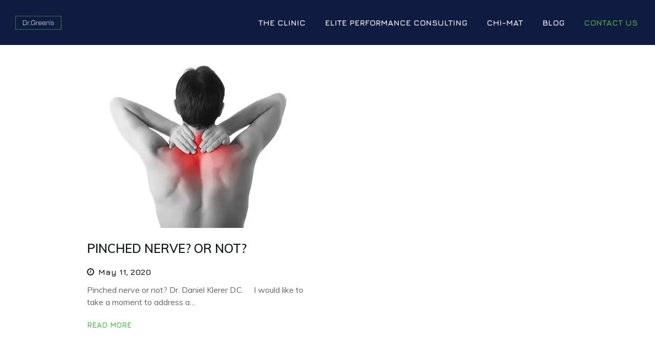

--- FILE ---
content_type: text/html; charset=UTF-8
request_url: https://drgreenshealth.com/tag/muscle/
body_size: 10101
content:
<!-- This page is cached by the Hummingbird Performance plugin v2.7.4 - https://wordpress.org/plugins/hummingbird-performance/. --><!DOCTYPE html>
<html class=" optml_no_js " lang="en"
	prefix="og: https://ogp.me/ns#"  prefix="og: http://ogp.me/ns# fb: http://ogp.me/ns/fb# website: http://ogp.me/ns/website#" itemscope itemtype="http://schema.org/WebPage">
<head>
<meta charset="UTF-8">
<link rel="profile" href="https://gmpg.org/xfn/11">
<title>muscle - Dr. Green's Health</title>

		<!-- All in One SEO 4.1.1.1 -->
		<link rel="canonical" href="https://drgreenshealth.com/tag/muscle/" />
		<script type="application/ld+json" class="aioseo-schema">
			{"@context":"https:\/\/schema.org","@graph":[{"@type":"WebSite","@id":"https:\/\/drgreenshealth.com\/#website","url":"https:\/\/drgreenshealth.com\/","name":"Dr. Green's Health","description":"Health. Wellness. Performance.","publisher":{"@id":"https:\/\/drgreenshealth.com\/#organization"}},{"@type":"Organization","@id":"https:\/\/drgreenshealth.com\/#organization","name":"Dr. Green's Health and Wellness","url":"https:\/\/drgreenshealth.com\/","logo":{"@type":"ImageObject","@id":"https:\/\/drgreenshealth.com\/#organizationLogo","url":"https:\/\/ml8z6buh83rt.i.optimole.com\/0IF8vuA-qwiKMRuN\/w:auto\/h:auto\/q:auto\/https:\/\/drgreenshealth.com\/wp-content\/uploads\/2018\/12\/Group-2.png","width":"200","height":"60"},"image":{"@id":"https:\/\/drgreenshealth.com\/#organizationLogo"}},{"@type":"BreadcrumbList","@id":"https:\/\/drgreenshealth.com\/tag\/muscle\/#breadcrumblist","itemListElement":[{"@type":"ListItem","@id":"https:\/\/drgreenshealth.com\/#listItem","position":"1","item":{"@id":"https:\/\/drgreenshealth.com\/#item","name":"Home","description":"Health. Wellness. Performance. We're dedicated to helping you get health, wellness, & performance results to keep you functioning optimally for years to come.","url":"https:\/\/drgreenshealth.com\/"},"nextItem":"https:\/\/drgreenshealth.com\/tag\/muscle\/#listItem"},{"@type":"ListItem","@id":"https:\/\/drgreenshealth.com\/tag\/muscle\/#listItem","position":"2","item":{"@id":"https:\/\/drgreenshealth.com\/tag\/muscle\/#item","name":"muscle","url":"https:\/\/drgreenshealth.com\/tag\/muscle\/"},"previousItem":"https:\/\/drgreenshealth.com\/#listItem"}]},{"@type":"CollectionPage","@id":"https:\/\/drgreenshealth.com\/tag\/muscle\/#collectionpage","url":"https:\/\/drgreenshealth.com\/tag\/muscle\/","name":"muscle - Dr. Green's Health","inLanguage":"en","isPartOf":{"@id":"https:\/\/drgreenshealth.com\/#website"},"breadcrumb":{"@id":"https:\/\/drgreenshealth.com\/tag\/muscle\/#breadcrumblist"}}]}
		</script>
		<!-- All in One SEO -->

<meta name="viewport" content="width=device-width, initial-scale=1">
<meta http-equiv="X-UA-Compatible" content="IE=edge" />
<meta name="generator" content="Total WordPress Theme 4.9.9.1" />
<link rel='dns-prefetch' href='//fonts.googleapis.com' />
<link rel='dns-prefetch' href='//s.w.org' />
<link rel='dns-prefetch' href='//ml8z6buh83rt.i.optimole.com' />
<link rel='preconnect' href='https://ml8z6buh83rt.i.optimole.com' />
<link rel="alternate" type="application/rss+xml" title="Dr. Green&#039;s Health &raquo; Feed" href="https://drgreenshealth.com/feed/" />
<link rel="alternate" type="application/rss+xml" title="Dr. Green&#039;s Health &raquo; Comments Feed" href="https://drgreenshealth.com/comments/feed/" />
<link rel="alternate" type="application/rss+xml" title="Dr. Green&#039;s Health &raquo; muscle Tag Feed" href="https://drgreenshealth.com/tag/muscle/feed/" />
		<!-- This site uses the Google Analytics by MonsterInsights plugin v7.17.0 - Using Analytics tracking - https://www.monsterinsights.com/ -->
		<!-- Note: MonsterInsights is not currently configured on this site. The site owner needs to authenticate with Google Analytics in the MonsterInsights settings panel. -->
					<!-- No UA code set -->
				<!-- / Google Analytics by MonsterInsights -->
		<link rel='stylesheet' id='wphb-1-css'  href='https://drgreenshealth.com/wp-content/uploads/hummingbird-assets/823ec041e45a9f3a853c9f3dba215429.css' media='all' />
<style id='wphb-1-inline-css'>
#rs-demo-id {}
</style>
<link rel='stylesheet' id='wphb-2-css'  href='https://drgreenshealth.com/wp-content/uploads/hummingbird-assets/98d2ee1cc72c91baa8736add18b21292.css' media='all' />
<link rel='stylesheet' id='wpex-google-font-muli-css'  href='//fonts.googleapis.com/css?family=Muli:100,200,300,400,500,600,700,800,900,100i,200i,300i,400i,500i,600i,700i,800i,900i&#038;subset=latin' media='all' />
<link rel='stylesheet' id='wpex-google-font-jura-css'  href='//fonts.googleapis.com/css?family=Jura:100,200,300,400,500,600,700,800,900,100i,200i,300i,400i,500i,600i,700i,800i,900i&#038;subset=latin' media='all' />
<style id='optm_lazyload_noscript_style-inline-css'>
html.optml_no_js img[data-opt-src] { display: none !important; } 
 html .elementor-section[data-settings*="background_background"]:not(.optml-bg-lazyloaded),
html .elementor-section > .elementor-background-overlay:not(.optml-bg-lazyloaded),
html .wp-block-cover[style*="background-image"]:not(.optml-bg-lazyloaded) { background-image: none !important; } 
</style>
<!--[if IE 8]>
<link rel='stylesheet' id='wpex-ie8-css'  href='https://drgreenshealth.com/wp-content/uploads/hummingbird-assets/663f4ab8bbcb55fd3c51ed55e6ee0bac.css' media='all' />
<![endif]-->
<!--[if IE 9]>
<link rel='stylesheet' id='wpex-ie9-css'  href='https://drgreenshealth.com/wp-content/uploads/hummingbird-assets/7d3b603913767db21e05b220f0e9234b.css' media='all' />
<![endif]-->
<script src='https://drgreenshealth.com/wp-content/uploads/hummingbird-assets/c868621105934ead0c3081f21cdfe582.js' id='wphb-3-js'></script>
<script src='https://drgreenshealth.com/wp-content/uploads/hummingbird-assets/de364756fbd11e0458b032b721f1fff9.js' id='wphb-4-js'></script>
<!--[if lt IE 9]>
<script src='https://drgreenshealth.com/wp-content/uploads/hummingbird-assets/fdcce2ca8df2cfa52632f04cdedda1fd.js' id='wpex-html5shiv-js'></script>
<![endif]-->
<link rel="https://api.w.org/" href="https://drgreenshealth.com/wp-json/" /><link rel="alternate" type="application/json" href="https://drgreenshealth.com/wp-json/wp/v2/tags/81" /><link rel="EditURI" type="application/rsd+xml" title="RSD" href="https://drgreenshealth.com/xmlrpc.php?rsd" />
<link rel="wlwmanifest" type="application/wlwmanifest+xml" href="https://drgreenshealth.com/wp-includes/wlwmanifest.xml" /> 
<meta name="generator" content="WordPress 5.6.14" />


<!-- Open Graph data is managed by Alex MacArthur's Complete Open Graph plugin. (v3.4.5) -->
<!-- https://wordpress.org/plugins/complete-open-graph/ -->
<meta property='og:site_name' content='Dr. Green&#039;s Health' />
<meta property='og:url' content='https://drgreenshealth.com' />
<meta property='og:locale' content='en' />
<meta property='og:description' content='Health. Wellness. Performance. ' />
<meta property='og:title' content='Dr. Green&#039;s Health' />
<meta property='og:type' content='website' />
<meta property='og:image' content='https://ml8z6buh83rt.i.optimole.com/0IF8vuA-wli8VxtH/w:1200/h:628/q:auto/https://drgreenshealth.com/wp-content/uploads/2018/12/drg_social_share_main.jpg' />
<meta property='og:image:width' content='1200' />
<meta property='og:image:height' content='628' />
<meta name='twitter:card' content='summary' />
<meta name='twitter:title' content='Dr. Green&#039;s Health' />
<meta name='twitter:image' content='https://ml8z6buh83rt.i.optimole.com/0IF8vuA-wli8VxtH/w:1200/h:628/q:auto/https://drgreenshealth.com/wp-content/uploads/2018/12/drg_social_share_main.jpg' />
<meta name='twitter:description' content='Health. Wellness. Performance. ' />
<!-- End Complete Open Graph. | 0.017092943191528s -->

<!-- Global site tag (gtag.js) - Google Analytics -->
<script async src="https://www.googletagmanager.com/gtag/js?id=UA-131281839-1"></script>
<script>
  window.dataLayer = window.dataLayer || [];
  function gtag(){dataLayer.push(arguments);}
  gtag('js', new Date());

  gtag('config', 'UA-131281839-1');
</script><link rel="icon" href="https://ml8z6buh83rt.i.optimole.com/0IF8vuA-D3opyqfc/w:auto/h:auto/q:auto/https://drgreenshealth.com/wp-content/uploads/2018/12/dr_fav_32px.png" sizes="32x32"><link rel="shortcut icon" href="https://ml8z6buh83rt.i.optimole.com/0IF8vuA-D3opyqfc/w:auto/h:auto/q:auto/https://drgreenshealth.com/wp-content/uploads/2018/12/dr_fav_32px.png"><meta name="generator" content="Optimole 3.1.1">
		<style type="text/css">
			img[data-opt-src]:not([data-opt-lazy-loaded]) {
				transition: .2s filter linear, .2s opacity linear, .2s border-radius linear;
				-webkit-transition: .2s filter linear, .2s opacity linear, .2s border-radius linear;
				-moz-transition: .2s filter linear, .2s opacity linear, .2s border-radius linear;
				-o-transition: .2s filter linear, .2s opacity linear, .2s border-radius linear;
			}
			img[data-opt-src]:not([data-opt-lazy-loaded]) {
					opacity: .75;
					-webkit-filter: blur(8px);
					-moz-filter: blur(8px);
					-o-filter: blur(8px);
					-ms-filter: blur(8px);
					filter: blur(8px);
					transform: scale(1.04);
					animation: 0.1s ease-in;
					-webkit-transform: translate3d(0, 0, 0);
			}
			/** optmliframelazyloadplaceholder */
		</style>
		<script type="application/javascript">
					document.documentElement.className = document.documentElement.className.replace(/\boptml_no_js\b/g, "");
						(function(w, d){
							var b = d.getElementsByTagName("head")[0];
							var s = d.createElement("script");
							var v = ("IntersectionObserver" in w && "isIntersecting" in w.IntersectionObserverEntry.prototype) ? "_no_poly" : "";
							s.async = true;
							s.src = "https://ml8z6buh83rt.i.optimole.com/js-lib/v2/latest/optimole_lib" + v  + ".min.js";
							b.appendChild(s);
							w.optimoleData = {
								lazyloadOnly: "optimole-lazy-only",
								backgroundReplaceClasses: ["tp-bgimg"],
								nativeLazyload : false,
								scalingDisabled: false,
								watchClasses: [],
								backgroundLazySelectors: ".elementor-section[data-settings*=\"background_background\"], .elementor-section > .elementor-background-overlay, .wp-block-cover[style*=\"background-image\"], .tp-bgimg",
								network_optimizations: false,
								ignoreDpr: true,
								quality: 0
							}
						}(window, document));
					document.addEventListener( "DOMContentLoaded", function() {
																		
																		if ( "loading" in HTMLImageElement.prototype && Object.prototype.hasOwnProperty.call( optimoleData, "nativeLazyload" ) && optimoleData.nativeLazyload === true ) {
																			const images = document.querySelectorAll('img[loading="lazy"]');
																					images.forEach( function (img) {
																						if ( !img.dataset.optSrc) {
																							return;
																						}
																						img.src = img.dataset.optSrc;
																						delete img.dataset.optSrc;
																					 });
																		}
																	} );
		</script><script type="text/javascript" id="sns_global_scripts_in_head">jQuery(function($) { 
var offset = $toggle.offset().top - wpex.config.localScrollOffset - 60;
}
(jQuery));</script><noscript><style>body .wpex-vc-row-stretched, body .vc_row-o-full-height { visibility: visible; }</style></noscript><script type="text/javascript">function setREVStartSize(e){									
						try{ e.c=jQuery(e.c);var i=jQuery(window).width(),t=9999,r=0,n=0,l=0,f=0,s=0,h=0;
							if(e.responsiveLevels&&(jQuery.each(e.responsiveLevels,function(e,f){f>i&&(t=r=f,l=e),i>f&&f>r&&(r=f,n=e)}),t>r&&(l=n)),f=e.gridheight[l]||e.gridheight[0]||e.gridheight,s=e.gridwidth[l]||e.gridwidth[0]||e.gridwidth,h=i/s,h=h>1?1:h,f=Math.round(h*f),"fullscreen"==e.sliderLayout){var u=(e.c.width(),jQuery(window).height());if(void 0!=e.fullScreenOffsetContainer){var c=e.fullScreenOffsetContainer.split(",");if (c) jQuery.each(c,function(e,i){u=jQuery(i).length>0?u-jQuery(i).outerHeight(!0):u}),e.fullScreenOffset.split("%").length>1&&void 0!=e.fullScreenOffset&&e.fullScreenOffset.length>0?u-=jQuery(window).height()*parseInt(e.fullScreenOffset,0)/100:void 0!=e.fullScreenOffset&&e.fullScreenOffset.length>0&&(u-=parseInt(e.fullScreenOffset,0))}f=u}else void 0!=e.minHeight&&f<e.minHeight&&(f=e.minHeight);e.c.closest(".rev_slider_wrapper").css({height:f})					
						}catch(d){console.log("Failure at Presize of Slider:"+d)}						
					};</script>
		<style id="wp-custom-css">
			/* CSS by Brian Has IT Covered - Dec 2018 *//* -- RESPONSIVE TABLET -- */.drg-responsive-only{display:none}@media (max-width:1000px){/* General */.drg-responsive-hide .vc_column-inner{margin-bottom:10px !important}/* The Clinic */.drg-clinic-textmenu{padding-bottom:20px !important}.drg-clinic-textmenu .vc_column-inner{margin-bottom:5px !important}/* Elite Performance Consulting */.drgelitetestimonial{font-size:17px !important;line-height:25px !important}/* Chi-Mat */}@media (max-width:800px){.drghealthwellnessperformance h2{font-size:26px !important;line-height:30px !important}.drg-responsive-only{display:inline !important}/* Elite Performance Consulting */.drg-elite-player-photo{display:inline-block !important;margin-bottom:20px !important}.drgelitetestimonial{display:inline-block !important}}/* RESPONSIVE - SMARTPHONE */@media (max-width:600px){/* General */h2{font-size:28px !important;line-height:36px !important}.drg-responsive-hide{display:none}/* Homepage */.drg-team-responsive .textleft{text-align:center !important}.drghealthwellnessperformance h2{font-size:16px !important;line-height:20px !important}/* The Clinic */.drg-team-responsive .vcex-heading{text-align:center !important}.drg-team-responsive .wpb_text_column{text-align:center !important}.vc_tta-panels .wpb_text_column{text-align:left !important}/* Elite Performance Consulting */.drg-epc-testimonials{}.drg-elite-player-photo{display:inline-block !important}.drgelitetestimonial{display:inline-block !important}/* Chi-Mat */.drgchimattestimonials .vcex-testimonials-fullslider-inner{font-size:18px !important;line-height:26px !important}.drg-responsive-only{display:inline !important}/* Contact Us */.drgcontactrightcolumn{padding-left:5px !important}/* End Responsive Bracket */}/* End Responsive Bracket*//* ------ FONTS & LINKS ------ */a{font-family:Jura;font-weight:700;font-size:16px;line-height:24px;text-transform:uppercase}h5{font-family:Jura !important;font-weight:500 !important;font-size:16px !important;line-height:24px !important}.drg-quotes{font-family:Muli;font-weight:600;font-size:24px;line-height:36px}.drg-quotes-author{font-family:Muli;font-weight:700;font-size:16px;line-height:24px;color:#51b348}/* ------ Menu ------ */.navbar-style-one .dropdown-menu>li>a>span.link-inner{padding-right:5px;padding-left:5px}.menu-item{margin-left:4px;margin-right:4px}.link-inner:hover{border-bottom:4px;border-color:#51b348;border-style:solid}.sub-menu .link-inner:hover{border-bottom:0 !important}.drglinkgreen .link-inner:hover{border-bottom:0 !important}.drglinkgreen a{color:#51b348 !important}.drglinkgreen a:hover{color:#3a8931 !important}/* ------ Social Media Links ------ */.wpex-fa-social-widget .wpex-social-btn{display:inline}.wpex-fa-social-widget ul li{padding-left:5px}/* ------ BODY ------ */.vc_column-inner{margin-bottom:40px !important}.drgpageheader{height:400px !important}.drgpageheader .vc_column-inner{margin-bottom:0 !important}.drgsectionstart{padding-top:40px}.drgsectionend{padding-bottom:40px}.drgreducedbottommargin .vc_column-inner{margin-bottom:0 !important}.drgbgwhite{background-color:#ffffff}.drgbggrey{background-color:#f2f2f2}.drgbgdarkpurple{background-color:#62469B}/* --- HOMEPAGE --- *//* SLIDER */.tp-caption.minimal_white_button,.minimal_white_button{border-width:0 !important}.drghomepageslider .vc_column-inner{margin-bottom:0 !important}.drg-slider-button{color:#ffffff}.minimal_white_button:hover{background-color:#3a8931 !important}.drg-slider-button:hover{color:#ffffff;text-decoration:none}/* General */.drgwellness{border-left-color:#152756;border-left-style:solid;border-left-width:3px;border-right-color:#152756;border-right-style:solid;border-right-width:3px}.drghealthwellnessperformance .vc_column-inner{margin-bottom:0 !important}/* - Chi-Mat Buy Button - */#product-component-15198e8940b{max-width:500px !important}/* --- CLINIC --- */.drg-clinic-process-rows ul{}.drg-clinic-process-rows .vc_column-inner{margin-bottom:0 !important;padding-top:20px;padding-bottom:20px}a .vc_tta-title-text{color:#51b348 !important}.vc_tta-controls-icon-chevron::before{border-color:#51b348 !important}/* --- DR GREEN --- */.drg-bio-info .vc_column-inner{margin-bottom:0 !important}.drg-page-social li{align-content:center !important;align-items:center !important}.drg-bio-social .vc_column-inner{margin-bottom:10px !important}/* --- CHI-MAT --- */.drg-5-set{}.drg-5-set-6{width:8% !important}.drgchimatuses-1 .vc_column-inner{margin-bottom:20px !important}.drgchimatuses-2{}#product-component-ba0b7351ae8{max-width:700px !important}#product-component-4f7c8014883{max-width:1000px !important}/*- ALL TESTIMONIALS -*/.vcex-testimonials-fullslider{padding-bottom:0;padding-top:0}.vcex-testimonials-fullslider .sp-button.sp-selected-button,.vcex-testimonials-fullslider .sp-button:hover{background-color:#51b348}.drgelitetestimonials .vc_column-inner{margin-bottom:20px !important}.drgchimattestimonials{color:#ffffff;font-family:Muli !important;font-size:24px !important;line-height:32px !important;font-weight:400 !important}.drgtestimonialname{font-family:Jura !important;color:#51b348 !important;font-size:20px !important;line-height:26px !important;font-weight:600 !important}.vcex-testimonials-fullslider-author{font-family:Jura !important;color:#51b348 !important;font-size:20px !important;line-height:26px !important;font-weight:600 !important}.vcex-testimonials-fullslider-company{font-family:Jura !important;color:#51b348 !important;font-size:20px !important;line-height:26px !important;font-weight:400 !important}.drgtestimonialdetails{font-family:Jura !important;color:#51b348 !important;font-size:20px !important;line-height:26px !important;font-weight:400 !important}.drgelitetestimonial{font-family:Muli;font-size:21px;line-height:28px;font-weight:500;text-align:left !important;color:#62469B !important}.drgchimattestimonials .vc_column-inner{margin-bottom:20px !important}/* ------ BLOG - on Homepage ------ */.vcex-blog-entry-title a{font-family:Muli;font-size:24px;line-height:36px;font-weight:600}.vcex-blog-entry-details{padding:20px;border:0}.vcex-blog-entry-date{display:none}/* ------ BLOG - SUMMARY PAGE ------ */.blog-entry.grid-entry-style .blog-entry-inner{border:0 !important}.meta-date{display:none}/* ------ BLOG - Post Title Link ------ */.blog-entry.grid-entry-style .blog-entry-title a{font-family:Muli;font-weight:600;font-size:24px;line-height:36px}/* ------ BLOG - Read More Link ------ */.vcex-blog-entry-readmore-wrap >.theme-button{background-color:transparent;color:#51b348;padding:0}.blog-entry-readmore >.theme-button{background-color:transparent;color:#51b348;padding:0}.vcex-blog-entry-readmore-wrap >.theme-button:hover{background-color:transparent;color:#3a8931;padding:0}.blog-entry-readmore >.theme-button:hover{background-color:transparent;color:#3a8931;padding:0}/* ------ BLOG - SINGLE POST ------ */.single-blog-article{padding-left:15%;padding-right:15%;padding-top:40px}.single-blog-header{padding-top:0}/* ------ Links ------ */.single-blog-article a{color:#51b348 !important}.single-blog-article a:hover{color:#3a8931 !important}/* ------ Title ------ */.single-post-title{text-align:center;padding-bottom:0;font-size:44px;line-height:60px;font-weight:500}/* ------ Author ------ */.author-bio{position:relative;text-align:center;padding:0 0 0 0}.author-bio-avatar{position:static !important;display:inline}.author-bio-avatar img{text-align:center;display:inline}.author-bio-description{display:none}/* ------ Social ------ */.wpex-social-share{text-align:center}.wpex-social-share.position-horizontal{margin-top:0;margin-bottom:10px !important}.wpex-social-share.position-horizontal.disable-labels li a{width:25px !important}/* ------ Post Media ------ */.single-blog-article #post-media{padding-bottom:0}/* --- Button in Blog --- */.wp-block-button a{background:#51b348;padding:10px 30px 10px 30px;text-transform:uppercase;border-radius:3px;color:#ffffff !important;font-family:"Jura";font-weight:700;line-height:24px}.wp-block-button a:hover{color:#ffffff !important;text-decoration:none;background:#3a8931}/* ------ Meta ------ */.meta-date{font-family:Jura;font-weight:700;font-size:16px;line-height:24px;color:#131919}.vcex-blog-entry-date{font-family:Jura;font-weight:700;font-size:16px;line-height:24px;color:#131919}/* ------ CONTACT US ------ *//* ------ Right Column ------ */.drgcontactrightcolumn{padding-left:60px}.drgemails{padding-left:5px}.wpex-social-btn{line-height:26px !important}.drg-1st-social{padding-left:0 !important}/* ------ Left Column ------ */body .wpex-form-modern input[type="text"]{border-bottom:1px solid #636466;border-top:0;border-left:0;border-right:0;border-radius:0;box-shadow:none;height:30px !important}body .wpex-form-modern input[type="email"]{border-bottom:1px solid #636466;border-top:0;border-left:0;border-right:0;border-radius:0;box-shadow:none;height:30px !important}body .wpex-form-modern input[type="tel"]{border-bottom:1px solid #636466;border-top:0;border-left:0;border-right:0;border-radius:0;box-shadow:none;height:30px !important}body .wpex-form-modern textarea{border:1px solid #636466;border-radius:0;box-shadow:none;margin-top:15px !important}body .wpcf7-submit{margin-top:15px !important}/* ------ FOOTER ----- */.footer-widget{padding-bottom:20px !important}.drgfooteralignright{text-align:right}.drgfootercontact{font-size:18px !important;line-height:26px !important}.wpex-fa-social-widget a{color:#51b348 !important}.wpex-fa-social-widget a:hover{color:#3a8931 !important}/* ------ RESPONSIVENESS ----- */.drgsocialresponsive{display:none}/* ----- 1000px ----- */@media (max-width:1000px){#footer-widgets .col{width:50%}}/* ----- 700px ----- */@media (max-width:700px){/* ----- Footer ---- */#footer-widgets .col{width:100%}#footer-inner{padding:20px 20px 20px 20px !important}#footer-widgets{text-align:center !important}.drgfooteralignright{text-align:center !important;padding-top:20px}.drgsocialstandard{display:none !important}.drgsocialresponsive{display:block !important}/* ----- Blogs ---- */.single-blog-article{padding-left:5%;padding-right:5%}.single-blog-header{padding-top:20px}}		</style>
		<noscript><style> .wpb_animate_when_almost_visible { opacity: 1; }</style></noscript><style data-type="wpex-css" id="wpex-css">/*TYPOGRAPHY*/body{font-family:"Muli";font-size:16px;color:#636466;line-height:24px}.theme-button,input[type="submit"],button,#site-navigation .menu-button>a>span.link-inner,.woocommerce .button{font-family:"Jura";font-weight:700;line-height:24px;text-transform:uppercase}#site-navigation .dropdown-menu .link-inner{font-family:"Jura";font-weight:700;font-size:16px;letter-spacing:0;text-transform:uppercase}#site-navigation .dropdown-menu ul .link-inner{font-weight:700;font-size:16px;line-height:24px;text-transform:uppercase}.entry h1{font-family:"Jura";font-weight:500;font-size:44px;color:#131919;line-height:60px}.entry h2{font-family:"Muli";font-weight:600;font-size:34px;color:#131919;line-height:44px}.entry h3{font-family:"Jura";font-weight:500;font-size:28px;color:#131919;line-height:36px}.entry h4{font-family:"Muli";font-weight:400;font-size:18px;color:#636466;line-height:26px}#footer-widgets{font-family:"Jura";font-weight:400;font-size:14px;line-height:21px;text-transform:uppercase}#copyright{font-family:"Jura";font-weight:400;font-size:14px;line-height:21px}/*Shrink Fixed header*/.shrink-sticky-header #site-logo img{max-height:40px !important}.sticky-header-shrunk #site-header-inner{height:59px}.shrink-sticky-header.sticky-header-shrunk .navbar-style-five .dropdown-menu >li >a{height:39px}.shrink-sticky-header.sticky-header-shrunk #site-logo img{max-height:39px !important}/*ADVANCED STYLING CSS*/.is-sticky #site-header{border-color:transparent}#mobile-menu .wpex-bars>span,#mobile-menu .wpex-bars>span::before,#mobile-menu .wpex-bars>span::after{background-color:#51b348}#mobile-menu a:hover .wpex-bars>span,#mobile-menu a:hover .wpex-bars>span::before,#mobile-menu a:hover .wpex-bars>span::after{background-color:#3a8931}/*CUSTOMIZER STYLING*/body,.footer-has-reveal #main,body.boxed-main-layout{background-color:#ffffff}body.page-header-disabled #content-wrap{padding-top:0}.page-header.wpex-supports-mods{background-color:#ffffff;border-bottom-color:#ffffff}a,h1 a:hover,h2 a:hover,h3 a:hover,h4 a:hover,h5 a:hover,h6 a:hover,.entry-title a:hover,.meta a:hover{color:#51b348}a:hover{color:#3a8931}.theme-button,input[type="submit"],button,.button,.added_to_cart{padding:10px 30px 10px 30px}.theme-button,input[type="submit"],button,#site-navigation .menu-button >a >span.link-inner,.button,.added_to_cart{background-color:#51b348}.theme-button:hover,input[type="submit"]:hover,button:hover,#site-navigation .menu-button >a:hover >span.link-inner,.button:hover,.added_to_cart:hover{background-color:#3a8931;color:#ffffff}#site-scroll-top{bottom:85px}#top-bar-wrap{background-color:#0f1b40;color:#ffffff}.wpex-top-bar-sticky{background-color:#0f1b40}#top-bar-content strong{color:#ffffff}#top-bar-content a{color:#ffffff}#top-bar-social-alt a{color:#ffffff}#site-header{background-color:#0f1b40}#site-header-sticky-wrapper{background-color:#0f1b40}#site-header-sticky-wrapper.is-sticky #site-header{background-color:#0f1b40}.footer-has-reveal #site-header{background-color:#0f1b40}#searchform-header-replace{background-color:#0f1b40}body.wpex-has-vertical-header #site-header{background-color:#0f1b40}#site-navigation .dropdown-menu >li.menu-item >a{color:#ffffff}#site-navigation .dropdown-menu >li.menu-item >a:hover,#site-navigation .dropdown-menu >li.menu-item.dropdown.sfHover >a{color:#51b348}#site-navigation .dropdown-menu >li.menu-item.current-menu-item >a,#site-navigation .dropdown-menu >li.menu-item.current-menu-parent >a{color:#ffffff}#site-header #site-navigation .dropdown-menu ul.sub-menu{background-color:#ebf5ed}.wpex-dropdown-top-border #site-navigation .dropdown-menu li.menu-item ul.sub-menu{border-top-color:#ebf5ed!important}#searchform-dropdown{border-top-color:#ebf5ed!important}#current-shop-items-dropdown{border-top-color:#ebf5ed!important}#site-header #site-navigation .dropdown-menu ul.sub-menu >li.menu-item >a{color:#51b348}#site-header #site-navigation .dropdown-menu ul.sub-menu >li.menu-item >a:hover{color:#3a8931;background-color:#ebf5ed}#mobile-menu a{color:#51b348}#mobile-menu a:hover{color:#3a8931}#sidr-main{color:#ffffff}.sidr a:hover,.sidr-class-menu-item-has-children.active >a{color:#c9c9c9}#sidebar{padding:0 0 0 0}.author-bio{background-color:#ffffff;margin:0 10px 10px 10px;border-width:0}.author-bio-social .wpex-social-btn{font-size:16px}#footer-callout .theme-button{border-radius:3px!important}#footer-inner{padding:30px 100px 20px 100px}#footer{background-color:#0f1b40;color:#ffffff}#footer p{color:#ffffff}#footer li a:before{color:#ffffff}#footer .widget-recent-posts-icons li .fa{color:#ffffff}#footer strong{color:#ffffff}#footer a{color:#ffffff}#footer a:hover{color:#51b348}#footer-bottom{background:#0f1b40;color:#ffffff}#footer-bottom p{color:#ffffff}#footer-bottom a{color:#ffffff}#footer-bottom a:hover{color:#51b348}.vc_column-inner{margin-bottom:40px}</style></head>

<body data-rsssl=1 class="archive tag tag-muscle tag-81 wp-custom-logo wpex-theme wpex-responsive full-width-main-layout no-composer wpex-live-site content-full-width has-breadcrumbs sidebar-widget-icons hasnt-overlay-header page-header-disabled wpex-mobile-toggle-menu-icon_buttons has-mobile-menu wpex-disable-mm-focus-styles wpb-js-composer js-comp-ver-6.1 vc_responsive">

	
	
	<div class="wpex-site-overlay"></div>
<a href="#content" class="skip-to-content">skip to Main Content</a><span data-ls_id="#site_top"></span>
	<div id="outer-wrap" class="clr">

		
		<div id="wrap" class="clr">

			


	<header id="site-header" class="header-one wpex-full-width fixed-scroll shrink-sticky-header anim-shrink-header custom-bg dyn-styles clr" itemscope="itemscope" itemtype="http://schema.org/WPHeader">

		
		<div id="site-header-inner" class="container clr">

			
<div id="site-logo" class="site-branding clr header-one-logo">
	<div id="site-logo-inner" class="clr"><a href="https://drgreenshealth.com/" rel="home" class="main-logo"><img decoding=async  src="https://ml8z6buh83rt.i.optimole.com/0IF8vuA-qwiKMRuN/w:90/h:auto/q:auto/https://drgreenshealth.com/wp-content/uploads/2018/12/Group-2.png" alt="Dr. Green&#039;s Health" class="logo-img" data-no-retina="data-no-retina" width="90" /></a></div>
</div>
	
	<div id="site-navigation-wrap" class="navbar-style-one wpex-dropdowns-caret wpex-flush-dropdowns wpex-dropdown-top-border hide-at-mm-breakpoint clr">

		<nav id="site-navigation" class="navigation main-navigation main-navigation-one clr" itemscope="itemscope" itemtype="http://schema.org/SiteNavigationElement" aria-label="Main menu">

			
				<ul id="menu-main" class="dropdown-menu main-navigation-ul sf-menu"><li id="menu-item-5075" class="menu-item menu-item-type-post_type menu-item-object-page menu-item-has-children dropdown menu-item-5075"><a href="https://drgreenshealth.com/clinic/"><span class="link-inner">The Clinic</span></a>
<ul class="sub-menu">
	<li id="menu-item-5141" class="local-scroll menu-item menu-item-type-custom menu-item-object-custom menu-item-5141"><a href="/clinic/#ourprocess"><span class="link-inner">Our Process</span></a></li>
	<li id="menu-item-5143" class="local-scroll menu-item menu-item-type-custom menu-item-object-custom menu-item-5143"><a href="/clinic/#ourservices"><span class="link-inner">Our Services</span></a></li>
	<li id="menu-item-5140" class="local-scroll menu-item menu-item-type-custom menu-item-object-custom menu-item-5140"><a href="/clinic/#ourteam"><span class="link-inner">Our Team</span></a></li>
	<li id="menu-item-5145" class="local-scroll menu-item menu-item-type-custom menu-item-object-custom menu-item-5145"><a href="/clinic/#location"><span class="link-inner">Location</span></a></li>
</ul>
</li>
<li id="menu-item-10524" class="menu-item menu-item-type-post_type menu-item-object-page menu-item-10524"><a href="https://drgreenshealth.com/elite-performance-consulting/"><span class="link-inner">Elite Performance Consulting</span></a></li>
<li id="menu-item-5148" class="menu-item menu-item-type-post_type menu-item-object-page menu-item-has-children dropdown menu-item-5148"><a href="https://drgreenshealth.com/chi-mat/"><span class="link-inner">Chi-Mat</span></a>
<ul class="sub-menu">
	<li id="menu-item-5154" class="local-scroll menu-item menu-item-type-custom menu-item-object-custom menu-item-5154"><a href="/chi-mat/#aboutthechimat"><span class="link-inner">About the Chi-Mat</span></a></li>
	<li id="menu-item-5156" class="local-scroll menu-item menu-item-type-custom menu-item-object-custom menu-item-5156"><a href="/chi-mat/#chimattestimonials"><span class="link-inner">Chi-Mat Testimonials</span></a></li>
	<li id="menu-item-5155" class="local-scroll menu-item menu-item-type-custom menu-item-object-custom menu-item-5155"><a href="/chi-mat/#howitworks"><span class="link-inner">How it Works</span></a></li>
	<li id="menu-item-5157" class="local-scroll menu-item menu-item-type-custom menu-item-object-custom menu-item-5157"><a href="/chi-mat/#orderyourchimat"><span class="link-inner">Order your Chi-Mat</span></a></li>
</ul>
</li>
<li id="menu-item-5000" class="menu-item menu-item-type-post_type menu-item-object-page menu-item-5000"><a href="https://drgreenshealth.com/blog/"><span class="link-inner">Blog</span></a></li>
<li id="menu-item-4996" class="drglinkgreen menu-item menu-item-type-post_type menu-item-object-page menu-item-4996"><a href="https://drgreenshealth.com/contactus/"><span class="link-inner">Contact Us</span></a></li>
</ul>
			
		</nav><!-- #site-navigation -->

	</div><!-- #site-navigation-wrap -->

	

<div id="mobile-menu" class="wpex-mobile-menu-toggle show-at-mm-breakpoint wpex-clr"><a href="#" class="mobile-menu-toggle" role="button" aria-label="Toggle mobile menu" aria-expanded="false"><span class="wpex-bars" aria-hidden="true"><span></span></span></a></div>
		</div><!-- #site-header-inner -->

		
	</header><!-- #header -->



			
			<main id="main" class="site-main clr">

				
	<div id="content-wrap" class="container clr">

		
		<div id="primary" class="content-area clr">

			
			<div id="content" class="site-content">

				
				
<div id="blog-entries" class="entries clr wpex-row blog-masonry-grid blog-equal-heights">
<article id="post-11527" class="blog-entry clr isotope-entry col span_1_of_2 col-1 grid-entry-style post-11527 post type-post status-publish format-standard has-post-thumbnail hentry category-advice category-featured-blog tag-muscle tag-pinched-nerve entry has-media">

	<div class="blog-entry-inner clr">

		
<div class="blog-entry-media entry-media wpex-clr">

	
		<a href="https://drgreenshealth.com/pinched-nerve-or-not/" title="Pinched nerve? Or not?" rel="bookmark" class="blog-entry-media-link">
			<img decoding=async  src="https://ml8z6buh83rt.i.optimole.com/0IF8vuA-gc-vFwYz/w:400/h:358/q:auto/https://drgreenshealth.com/wp-content/uploads/2020/05/unnamed.jpg" alt='' data-no-retina width="400" height="358" />								</a><!-- .blog-entry-media-link -->

		
	
</div><!-- .blog-entry-media -->

<header class="blog-entry-header wpex-clr">
	<h2 class="blog-entry-title entry-title"><a href="https://drgreenshealth.com/pinched-nerve-or-not/" rel="bookmark">Pinched nerve? Or not?</a></h2>
	</header>
<ul class="meta clr meta-with-title">

	
		
			<li class="meta-date"><span class="ticon ticon-clock-o" aria-hidden="true"></span><span class="updated">May 11, 2020</span></li>

		
	
</ul><!-- .meta -->
<div class="blog-entry-excerpt wpex-clr">

	<p>Pinched nerve or not? Dr. Daniel Klerer D.C. &nbsp; &nbsp; I would like to take a moment to address a&hellip;</p>
</div><!-- .blog-entry-excerpt -->
<div class="blog-entry-readmore clr">
	<a href="https://drgreenshealth.com/pinched-nerve-or-not/" class="theme-button">Read More<span class="readmore-rarr hidden">&rarr;</span></a>
</div><!-- .blog-entry-readmore -->
	</div><!-- .blog-entry-inner -->

</article><!-- .blog-entry -->
</div>
					
				
			</div><!-- #content -->

		
		</div><!-- #primary -->

		
	</div><!-- .container -->


			
		</main><!-- #main-content -->

		
		


	
	    <footer id="footer" class="site-footer" itemscope="itemscope" itemtype="http://schema.org/WPFooter">

	        
	        <div id="footer-inner" class="site-footer-inner container clr">

	            
<div id="footer-widgets" class="wpex-row clr">

	
		<div class="footer-box span_1_of_2 col col-1">
		<div id="text-3" class="footer-widget widget widget_text clr">			<div class="textwidget"><img decoding=async  src="https://ml8z6buh83rt.i.optimole.com/0IF8vuA-BiOG_-1x/w:auto/h:auto/q:auto/https://drgreenshealth.com/wp-content/uploads/2018/12/footer-logo.png"/>
<br />
<br />
<a href="/clinic/">The Clinic</a><br />
<a href="/clinic/#ourteam">The Team</a><br />
<a href="/clinic/#ourprocess">Our Process<a><br />
<a href="/clinic/#ourservices">Our Services</a><br />
<a href="/chi-mat/">The ChiMat</a><br />
<a href="/blog/">Blog</a><br />
<a href="/contactus/">Contact</a><br /></div>
		</div>	</div><!-- .footer-1-box -->

			<div class="footer-box span_1_of_2 col col-2">
			<div id="custom_html-2" class="widget_text footer-widget widget widget_custom_html clr"><div class="textwidget custom-html-widget"><div class="drgfooteralignright">
<span class="drgfootercontact">905.771.6400<br />
	<span class="drglinkgreen"><a href="mailto:info@drgreenshealth.com" target="_blank" rel="noopener">Email Us</a></span></span></div></div></div><div id="custom_html-5" class="widget_text footer-widget widget widget_custom_html clr"><div class="textwidget custom-html-widget"><div class="drgsocialstandard">
<div id="wpex_fontawesome_social_widget-4" class="footer-widget widget widget_wpex_fontawesome_social_widget clr"><div class="wpex-fa-social-widget clr textright"><ul style="font-size:18px;"><li><a href="https://www.facebook.com/Dr-Greens-Health-Wellness-158658294177714/" title="Facebook" class="wpex-facebook wpex-social-btn flat-rounded" target="_blank" rel="noopener"><span class="fa fa-facebook" aria-hidden="true"></span><span class="screen-reader-text">Facebook</span></a></li><li><a href="https://www.instagram.com/dr.greenshealth/" title="Instagram" class="wpex-instagram wpex-social-btn flat-rounded" target="_blank" rel="noopener"><span class="fa fa-instagram" aria-hidden="true"></span><span class="screen-reader-text">Instagram</span></a></li><li><a href="https://www.linkedin.com/company/dr-greens-health-wellness" title="LinkedIn" class="wpex-linkedin wpex-social-btn flat-rounded" target="_blank" rel="noopener"><span class="fa fa-linkedin" aria-hidden="true"></span><span class="screen-reader-text">LinkedIn</span></a></li><li><a href="https://www.youtube.com/channel/UCVOIDGVbqjwOz_HS9YlHOWg" title="Youtube" class="wpex-youtube wpex-social-btn flat-rounded" target="_blank" rel="noopener"><span class="fa fa-youtube-play" aria-hidden="true"></span><span class="screen-reader-text">Youtube</span></a></li><li><a href="https://twitter.com/DrGreensHealth/" title="Twitter" class="wpex-twitter wpex-social-btn flat-rounded" target="_blank" rel="noopener"><span class="fa fa-twitter" aria-hidden="true"></span><span class="screen-reader-text">Twitter</span></a></li></ul></div></div></div></div></div><div id="custom_html-6" class="widget_text footer-widget widget widget_custom_html clr"><div class="textwidget custom-html-widget"><div class="drgsocialresponsive">
<div id="wpex_fontawesome_social_widget-4" class="footer-widget widget widget_wpex_fontawesome_social_widget clr"><div class="wpex-fa-social-widget clr textcenter"><ul style="font-size:18px;"><li><a href="https://www.facebook.com/Dr-Greens-Health-Wellness-158658294177714/" title="Facebook" class="wpex-facebook wpex-social-btn flat-rounded" target="_blank" rel="noopener"><span class="fa fa-facebook" aria-hidden="true"></span><span class="screen-reader-text">Facebook</span></a></li><li><a href="https://www.instagram.com/drgreensclinics/" title="Instagram" class="wpex-instagram wpex-social-btn flat-rounded" target="_blank" rel="noopener"><span class="fa fa-instagram" aria-hidden="true"></span><span class="screen-reader-text">Instagram</span></a></li><li><a href="https://www.linkedin.com/company/dr-greens-health-wellness" title="LinkedIn" class="wpex-linkedin wpex-social-btn flat-rounded" target="_blank" rel="noopener"><span class="fa fa-linkedin" aria-hidden="true"></span><span class="screen-reader-text">LinkedIn</span></a></li><li><a href="https://www.youtube.com/user/yourdrgreens" title="Youtube" class="wpex-youtube wpex-social-btn flat-rounded" target="_blank" rel="noopener"><span class="fa fa-youtube-play" aria-hidden="true"></span><span class="screen-reader-text">Youtube</span></a></li></ul></div></div></div></div></div><div id="custom_html-3" class="widget_text footer-widget widget widget_custom_html clr"><div class="textwidget custom-html-widget"><div class="drgfooteralignright">2171 Avenue Road, Unit 104<br />
North York, Ontario<br />
M5M 4B4<br /></div></div></div>		</div><!-- .footer-2-box -->
	
	
	
	
	
</div><!-- #footer-widgets -->
	        </div><!-- #footer-widgets -->

	        
	    </footer><!-- #footer -->

	




	<div id="footer-bottom" class="clr textcenter">

		
		<div id="footer-bottom-inner" class="container clr">
			<div class="footer-bottom-flex clr">
<div id="copyright" class="clr">
	Copyright @ Dr. Green's 2018</div><!-- #copyright --></div><!-- .footer-bottom-flex -->		</div><!-- #footer-bottom-inner -->

		
	</div><!-- #footer-bottom -->



	</div><!-- #wrap -->

	
</div><!-- #outer-wrap -->


<div class="wpex-mobile-menu-top wpex-hidden"></div>
<div class="wpex-mobile-menu-bottom wpex-hidden"></div><div id="sidr-close"><div class="wpex-close"><a href="#" aria-expanded="false" role="button" aria-label="Toggle mobile menu">&times;</a></div></div>
<script src='https://drgreenshealth.com/wp-content/uploads/hummingbird-assets/783e16e82c923231f2e38c39582d46e9.js' id='wphb-5-js'></script>
<script id='wphb-6-js-extra'>
var wpexLocalize = {"isRTL":"","mainLayout":"full-width","menuSearchStyle":"disabled","siteHeaderStyle":"one","megaMenuJS":"1","superfishDelay":"600","superfishSpeed":"fast","superfishSpeedOut":"fast","menuWidgetAccordion":"1","hasMobileMenu":"1","mobileMenuBreakpoint":"959","mobileMenuStyle":"sidr","mobileMenuToggleStyle":"icon_buttons","scrollToHash":"1","scrollToHashTimeout":"500","localScrollUpdateHash":"","localScrollHighlight":"1","localScrollSpeed":"1000","localScrollEasing":"easeInOutExpo","scrollTopSpeed":"1000","scrollTopOffset":"100","responsiveDataBreakpoints":{"tl":"1024px","tp":"959px","pl":"767px","pp":"479px"},"ajaxurl":"https:\/\/drgreenshealth.com\/wp-admin\/admin-ajax.php","loadMore":{"text":"Load More","loadingText":"Loading&hellip;","failedText":"Failed to load posts."},"i18n":{"openSubmenu":"Open submenu of %s","closeSubmenu":"Close submenu of %s"},"hasStickyHeader":"1","stickyHeaderStyle":"shrink_animated","hasStickyMobileHeader":"","overlayHeaderStickyTop":"0","stickyHeaderBreakPoint":"960","shrinkHeaderHeight":"59","sidrSource":"#sidr-close, #site-navigation","sidrDisplace":"","sidrSide":"right","sidrBodyNoScroll":"","sidrSpeed":"300","altercf7Prealoader":"1","customSelects":".woocommerce-ordering .orderby, #dropdown_product_cat, .widget_categories form, .widget_archive select, .single-product .variations_form .variations select, .vcex-form-shortcode select"};
</script>
<script src='https://drgreenshealth.com/wp-content/uploads/hummingbird-assets/f9d443a47834c685774e7b65d81e55bd.js' id='wphb-6-js'></script>
<script src='https://drgreenshealth.com/wp-includes/js/imagesloaded.min.js?ver=4.1.4' id='imagesloaded-js'></script>
<script src='https://drgreenshealth.com/wp-content/uploads/hummingbird-assets/bc46ad05a19dba61dca73ef624d7615d.js' id='wphb-7-js'></script>

</body>
</html><!-- Hummingbird cache file was created in 0.73199915885925 seconds, on 21-01-26 15:30:43 -->